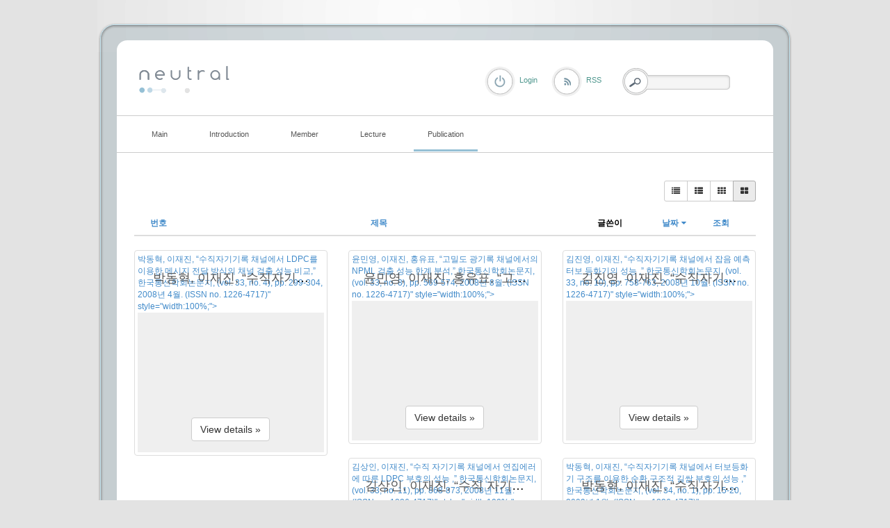

--- FILE ---
content_type: text/html; charset=UTF-8
request_url: http://coding.ssu.ac.kr/index.php?mid=board_IPVI91&page=3&listStyle=gallery&sort_index=regdate&order_type=asc&document_srl=559
body_size: 6213
content:
<!DOCTYPE html>
<html lang="ko">
<head>
<!-- META -->
<meta charset="utf-8">
<meta name="Generator" content="XpressEngine">
<meta http-equiv="X-UA-Compatible" content="IE=edge">
<!-- TITLE -->
<title>Domestic journal</title>
<!-- CSS -->
<link rel="stylesheet" href="/common/css/xe.min.css?20170109131725" />
<link rel="stylesheet" href="/modules/board/skins/rest_default/css/bootstrap.min.css?20170227063257" />
<link rel="stylesheet" href="/modules/board/skins/rest_default/css/board.css?20170227063257" />
<link rel="stylesheet" href="/modules/board/skins/rest_default/css/font-awesome.min.css?20170227063257" />
<link rel="stylesheet" href="/layouts/elkha_neutral/css/default.css?20170110061915" />
<link rel="stylesheet" href="/layouts/elkha_neutral/css/style.css?20170110061915" />
<link rel="stylesheet" href="/layouts/elkha_neutral/css/login.css?20170110061915" />
<link rel="stylesheet" href="/modules/editor/styles/ckeditor_light/style.css?20170109132030" />
<!-- JS -->
<!--[if lt IE 9]><script src="/common/js/jquery-1.x.min.js?20170109131726"></script>
<![endif]--><!--[if gte IE 9]><!--><script src="/common/js/jquery.min.js?20170109131727"></script>
<!--<![endif]--><script src="/common/js/x.min.js?20170109131811"></script>
<script src="/common/js/xe.min.js?20170109131811"></script>
<script src="/modules/board/tpl/js/board.min.js?20170109131926"></script>
<script src="/modules/board/skins/rest_default/js/bootstrap.min.js?20170227063257"></script>
<script src="/modules/board/skins/rest_default/js/board.js?20170227063256"></script>
<script src="/layouts/elkha_neutral/js/script.js?20170110061915"></script>
<script src="/layouts/elkha_neutral/js/jQuery.navi.js?20170110061915"></script>
<script src="/layouts/elkha_neutral/js/login.js?20170110061915"></script>
<!-- RSS -->
<!-- ICON -->


<link rel="canonical" href="http://coding.ssu.ac.kr/index.php?mid=board_IPVI91&page=3&listStyle=gallery&sort_index=regdate&order_type=asc" />
<meta property="og:locale" content="ko_KR" />
<meta property="og:type" content="website" />
<meta property="og:url" content="http://coding.ssu.ac.kr/index.php?mid=board_IPVI91&page=3&listStyle=gallery&sort_index=regdate&order_type=asc" />
<meta property="og:title" content="Domestic journal" />
<style type="text/css">
	#column { width:250px; }
	#content { width:600px; }
	#container { background-position:680px top; }
	#container.ec { background-position:320px top; }
</style>
<style type="text/css"> 
.restboard p {font-size:12px;}
.restboard table {font-size:12px;}
.restboard td {vertical-align:middle;}
.restboard div {font-size:12px;}
.restboard li {font-size:12px;}
.restboard .label {font-family:"Helvetica Neue", Helvetica, Arial, sans-serif;}
 </style>
<style type="text/css">
.restboard .imgwh {padding-bottom:75%;}
 </style>
<meta name="viewport" content="width=device-width, initial-scale=1.0"><script>
//<![CDATA[
var current_url = "http://coding.ssu.ac.kr/?mid=board_IPVI91&page=3&listStyle=gallery&sort_index=regdate&order_type=asc&document_srl=559";
var request_uri = "http://coding.ssu.ac.kr/";
var current_mid = "board_IPVI91";
var waiting_message = "서버에 요청 중입니다. 잠시만 기다려주세요.";
var ssl_actions = new Array();
var default_url = "http://coding.ssu.ac.kr/";
xe.current_lang = "ko";
xe.cmd_find = "찾기";
xe.cmd_cancel = "취소";
xe.cmd_confirm = "확인";
xe.msg_no_root = "루트는 선택 할 수 없습니다.";
xe.msg_no_shortcut = "바로가기는 선택 할 수 없습니다.";
xe.msg_select_menu = "대상 메뉴 선택";
//]]>
</script>
</head>
<body>
<div id="wrap" class="c Wrapper ">
	<a href="#content" class="skipTo">Skip to content</a>
	<div id="header" class="mpReset">
		<h1>
	<a href="./">
				<img src="/layouts/elkha_neutral/img/logo.png" alt="Elkha - neutral" class="iePngFix" />	</a>
</h1>
<hr />
<div id="gnb">
	<ul class="ul1">
				<li class="li1">
			<a href="/board_GAJu86" class="a1"><span>Main</span></a>
					</li>
				<li class="li1">
			<a href="/page_ousa32" class="a1"><span>Introduction</span></a>
						<ul class="ul2">
								<li class="li2">
					<a href="/page_ousa32" class="a2"><span>Lab information</span></a>
									</li>
								<li class="li2">
					<a href="/page_yYCr64" class="a2"><span>Research area</span></a>
									</li>
								<li class="li2">
					<a href="/page_BFTE59" class="a2"><span>Project</span></a>
									</li>
							</ul>
					</li>
				<li class="li1">
			<a href="/page_Zfwc56" class="a1"><span>Member</span></a>
						<ul class="ul2">
								<li class="li2">
					<a href="/page_Zfwc56" class="a2"><span>Professor</span></a>
									</li>
								<li class="li2">
					<a href="/board_NQQv28" class="a2"><span>Students</span></a>
									</li>
								<li class="li2">
					<a href="/page_Weql47" class="a2"><span>Alumni</span></a>
									</li>
							</ul>
					</li>
				<li class="li1">
			<a href="#" class="a1"><span>Lecture</span></a>
						<ul class="ul2">
								<li class="li2">
					<a href="/board_pzQd74" class="a2"><span>확률및랜덤프로세스</span></a>
									</li>
								<li class="li2">
					<a href="/board_WkWy91" class="a2"><span>디지털통신</span></a>
									</li>
							</ul>
					</li>
				<li class="li1 on1">
			<a href="/board_EvJs92" class="a1"><span>Publication</span></a>
						<ul class="ul2">
								<li class="li2">
					<a href="/board_EvJs92" class="a2"><span>International journal</span></a>
									</li>
								<li class="li2">
					<a href="/board_Whgd48" class="a2"><span>International conference</span></a>
									</li>
								<li class="li2 on2">
					<a href="/board_IPVI91" class="a2"><span>Domestic journal</span></a>
									</li>
								<li class="li2">
					<a href="/board_vMVu70" class="a2"><span>Domestic conference</span></a>
									</li>
							</ul>
					</li>
			</ul>
</div>
<hr />
<div class="layer mpReset">
	
						<p class="rss login"><a href="/index.php?mid=board_IPVI91&amp;page=3&amp;listStyle=gallery&amp;sort_index=regdate&amp;order_type=asc&amp;act=dispMemberLoginForm" class="로그인"><span>Login</span></a></p>	
			<p class="rss"><a href="/index.php?page=3&amp;listStyle=gallery&amp;sort_index=regdate&amp;order_type=asc&amp;module=rss&amp;act=rss"><span>RSS</span></a></p>				
	<form action="http://coding.ssu.ac.kr/" method="get" class="search fr"><input type="hidden" name="error_return_url" value="/index.php?mid=board_IPVI91&amp;page=3&amp;listStyle=gallery&amp;sort_index=regdate&amp;order_type=asc&amp;document_srl=559" />
		<input type="hidden" name="vid" value="" />
		<input type="hidden" name="mid" value="board_IPVI91" />
		<input type="hidden" name="act" value="IS" />
		<input type="hidden" name="search_target" value="title_content" />
		<fieldset>
			<legend class="none">검색</legend>
			<input name="is_keyword" type="text" title="Search" class="inputText" accesskey="S" />
			<input type="submit" value="Search" class="submit" />
		</fieldset>
	</form>
</div>
	</div>
	<div id="container" class="c">
		<hr />
<div id="content">
	
<script type="text/javascript">
 jQuery("link[rel=stylesheet][href*='common/css/xe.min.css']").remove();
</script>
        

 <script>//<![CDATA[
var bdLogin = "@/index.php?mid=board_IPVI91&page=3&listStyle=gallery&sort_index=regdate&order_type=asc&act=dispMemberLoginForm";
jQuery(function($){
	board('#bd_248_0');
});
//]]></script>
<div id="bd_248_0" class="restboard">
				
		<div>
			<div class="btn-group btn-group-sm pull-right paddingb10 hidden-xs">
																	<a class="btn btn-default " href="/index.php?mid=board_IPVI91&amp;page=3&amp;listStyle=list&amp;sort_index=regdate&amp;order_type=asc" title="Classic Style"><i class="fa fa-list"></i></a>
					<a class="btn btn-default " href="/index.php?mid=board_IPVI91&amp;page=3&amp;listStyle=webzine&amp;sort_index=regdate&amp;order_type=asc" title="Zine Style"><i class="fa fa-th-list"></i></a>
					<a class="btn btn-default " href="/index.php?mid=board_IPVI91&amp;page=3&amp;listStyle=card&amp;sort_index=regdate&amp;order_type=asc" title="card Style"><i class="fa fa-th"></i></a>
					<a class="btn btn-default active" href="/index.php?mid=board_IPVI91&amp;page=3&amp;listStyle=gallery&amp;sort_index=regdate&amp;order_type=asc" title="Gallery Style"><i class="fa fa-th-large"></i></a>
											
			</div>
			<div class="btn-group visible-xs pull-right">
				<button type="button" class="btn btn-default"><i class="fa fa-cog"></i></button>
				<button type="button" class="btn btn-default dropdown-toggle" data-toggle="dropdown">
					<span class="caret"></span>
					<span class="sr-only">Toggle Dropdown</span>
				</button>
				<ul class="dropdown-menu" role="menu">
					<li><a href="/index.php?mid=board_IPVI91&amp;page=3&amp;listStyle=list&amp;sort_index=regdate&amp;order_type=asc" title="Classic Style"><i class="fa fa-list"></i> 리스트형</a></li>
					<li><a href="/index.php?mid=board_IPVI91&amp;page=3&amp;listStyle=webzine&amp;sort_index=regdate&amp;order_type=asc" title="Zine Style"><i class="fa fa-th-list"></i> 웹진형</a></li>
					<li><a href="/index.php?mid=board_IPVI91&amp;page=3&amp;listStyle=card&amp;sort_index=regdate&amp;order_type=asc" title="card Style"><i class="fa fa-th"></i> 카드형</a></li>
					<li><a href="/index.php?mid=board_IPVI91&amp;page=3&amp;listStyle=gallery&amp;sort_index=regdate&amp;order_type=asc" title="Gallery Style"><i class="fa fa-th-large"></i> 갤러리형</a></li>
														</ul>
			</div>		
				
						
			<div class="clearfix"></div>
		</div>
		
						
							<form action="./" method="get" class="boardListForm"><input type="hidden" name="error_return_url" value="/index.php?mid=board_IPVI91&amp;page=3&amp;listStyle=gallery&amp;sort_index=regdate&amp;order_type=asc&amp;document_srl=559" /><input type="hidden" name="act" value="" /><input type="hidden" name="mid" value="board_IPVI91" /><input type="hidden" name="vid" value="" />
<fieldset>
<table class="table table-hover restlist">
	<thead>
	
	<tr>
				<th scope="col" class="hidden-xs width70 text-center"><a href="/index.php?mid=board_IPVI91&amp;page=3&amp;listStyle=gallery&amp;sort_index=regdate&amp;order_type=desc" title="내림차순">번호 </a></th>																																<th scope="col" class="text-center"><a href="/index.php?mid=board_IPVI91&amp;page=3&amp;listStyle=gallery&amp;sort_index=title&amp;order_type=desc">제목 </a></th>
																														<th scope="col" class="hidden-xs tableuser">글쓴이</th>																																<th scope="col" class="tabledate"><a href="/index.php?mid=board_IPVI91&amp;page=3&amp;listStyle=gallery&amp;sort_index=regdate&amp;order_type=desc">날짜<i class="fa fa-caret-down fa-fw"></i></a></th>																																<th scope="col" class="hidden-xs width70"><a href="/index.php?mid=board_IPVI91&amp;page=3&amp;listStyle=gallery&amp;sort_index=readed_count&amp;order_type=desc">조회</a></th>											</tr>
</thead>	<tbody>
		</tbody>	
</table>	
<div class="restgallery row">
	<div class="col-lg-4 col-md-4 col-sm-4 col-xs-12">
		<div class="relative thumbnail marketing effect">
			<a href="/index.php?mid=board_IPVI91&amp;page=3&amp;listStyle=gallery&amp;sort_index=regdate&amp;order_type=asc&amp;document_srl=556" class="pull-left rthumb" title="<span style="color:#555555">박동혁, 이재진, “수직자기기록 채널에서 LDPC를 이용한 메시지 전달 방식의 채널 검출 성능 비교,” 한국통신학회논문지, (vol. 33, no. 4), pp. 299-304, 2008년 4월. (ISSN no. 1226-4717)</span>" style="width:100%;">
																	<div class="imgwh"><div class="wrap thumbnailfocus"></div></div>
								
				<div class="caption nothumbnail">
											<div class="top">	
							<h4 class="title"><span style="color:#555555">박동혁, 이재진, “수직자기기록 채널에서 LDPC를 이용한 메시지 전달 방식의 채널 검출 성능 비교,” 한국통신학회논문지, (vol. 33, no. 4), pp. 299-304, 2008년 4월. (ISSN no. 1226-4717)</span></h4>													</div>	
						<div class="viewbtn"><span class="btn btn-default" role="button">View details &raquo;</span></div>
						
				</div>	
								
							</a>	
				
			<div class="clearfix"></div>
		</div>
	</div><div class="col-lg-4 col-md-4 col-sm-4 col-xs-12">
		<div class="relative thumbnail marketing effect">
			<a href="/index.php?mid=board_IPVI91&amp;page=3&amp;listStyle=gallery&amp;sort_index=regdate&amp;order_type=asc&amp;document_srl=557" class="pull-left rthumb" title="<span style="color:#555555">윤민영, 이재진, 홍유표, “고밀도 광기록 채널에서의 NPML 검출 성능 한계 분석,” 한국통신학회논문지, (vol. 33, no. 8), pp. 569-574, 2008년 8월. (ISSN no. 1226-4717)</span>" style="width:100%;">
																	<div class="imgwh"><div class="wrap thumbnailfocus"></div></div>
								
				<div class="caption nothumbnail">
											<div class="top">	
							<h4 class="title"><span style="color:#555555">윤민영, 이재진, 홍유표, “고밀도 광기록 채널에서의 NPML 검출 성능 한계 분석,” 한국통신학회논문지, (vol. 33, no. 8), pp. 569-574, 2008년 8월. (ISSN no. 1226-4717)</span></h4>													</div>	
						<div class="viewbtn"><span class="btn btn-default" role="button">View details &raquo;</span></div>
						
				</div>	
								
							</a>	
				
			<div class="clearfix"></div>
		</div>
	</div><div class="col-lg-4 col-md-4 col-sm-4 col-xs-12">
		<div class="relative thumbnail marketing effect">
			<a href="/index.php?mid=board_IPVI91&amp;page=3&amp;listStyle=gallery&amp;sort_index=regdate&amp;order_type=asc&amp;document_srl=558" class="pull-left rthumb" title="<span style="color:#555555">김진영, 이재진, “수직자기기록 채널에서 잡음 예측 터보 등화기의 성능 ,” 한국통신학회논문지, (vol. 33, no. 10), pp. 758-763, 2008년 10월. (ISSN no. 1226-4717)</span>" style="width:100%;">
																	<div class="imgwh"><div class="wrap thumbnailfocus"></div></div>
								
				<div class="caption nothumbnail">
											<div class="top">	
							<h4 class="title"><span style="color:#555555">김진영, 이재진, “수직자기기록 채널에서 잡음 예측 터보 등화기의 성능 ,” 한국통신학회논문지, (vol. 33, no. 10), pp. 758-763, 2008년 10월. (ISSN no. 1226-4717)</span></h4>													</div>	
						<div class="viewbtn"><span class="btn btn-default" role="button">View details &raquo;</span></div>
						
				</div>	
								
							</a>	
				
			<div class="clearfix"></div>
		</div>
	</div><div class="col-lg-4 col-md-4 col-sm-4 col-xs-12">
		<div class="relative thumbnail marketing effect">
			<a href="/index.php?mid=board_IPVI91&amp;page=3&amp;listStyle=gallery&amp;sort_index=regdate&amp;order_type=asc&amp;document_srl=559" class="pull-left rthumb" title="<span style="color:#555555">김상인, 이재진, “수직 자기기록 채널에서 연집에러에 따른 LDPC 부호의 성능 ,” 한국통신학회논문지, (vol. 33, no. 11), pp. 868-873, 2008년 11월. (ISSN no. 1226-4717)</span>" style="width:100%;">
																	<div class="imgwh"><div class="wrap thumbnailfocus"></div></div>
								
				<div class="caption nothumbnail">
											<div class="top">	
							<h4 class="title"><span style="color:#555555">김상인, 이재진, “수직 자기기록 채널에서 연집에러에 따른 LDPC 부호의 성능 ,” 한국통신학회논문지, (vol. 33, no. 11), pp. 868-873, 2008년 11월. (ISSN no. 1226-4717)</span></h4>													</div>	
						<div class="viewbtn"><span class="btn btn-default" role="button">View details &raquo;</span></div>
						
				</div>	
								
							</a>	
				
			<div class="clearfix"></div>
		</div>
	</div><div class="col-lg-4 col-md-4 col-sm-4 col-xs-12">
		<div class="relative thumbnail marketing effect">
			<a href="/index.php?mid=board_IPVI91&amp;page=3&amp;listStyle=gallery&amp;sort_index=regdate&amp;order_type=asc&amp;document_srl=560" class="pull-left rthumb" title="<span style="color:#555555">박동혁, 이재진, “수직자기기록 채널에서 터보등화기 구조를 이용한 순환 구조적 길쌈 부호의 성능 ,” 한국통신학회논문지, (vol. 34, no. 1), pp. 15-20, 2009년 1월. (ISSN no. 1226-4717)</span>" style="width:100%;">
																	<div class="imgwh"><div class="wrap thumbnailfocus"></div></div>
								
				<div class="caption nothumbnail">
											<div class="top">	
							<h4 class="title"><span style="color:#555555">박동혁, 이재진, “수직자기기록 채널에서 터보등화기 구조를 이용한 순환 구조적 길쌈 부호의 성능 ,” 한국통신학회논문지, (vol. 34, no. 1), pp. 15-20, 2009년 1월. (ISSN no. 1226-4717)</span></h4>													</div>	
						<div class="viewbtn"><span class="btn btn-default" role="button">View details &raquo;</span></div>
						
				</div>	
								
							</a>	
				
			<div class="clearfix"></div>
		</div>
	</div><div class="col-lg-4 col-md-4 col-sm-4 col-xs-12">
		<div class="relative thumbnail marketing effect">
			<a href="/index.php?mid=board_IPVI91&amp;page=3&amp;listStyle=gallery&amp;sort_index=regdate&amp;order_type=asc&amp;document_srl=561" class="pull-left rthumb" title="<span style="color:#555555">김진영, 이재진, “홀로그래픽 저장 장치를 위한 2차원 고립 픽셀 제거 변조 부호 ,” 한국통신학회논문지, (vol. 34, no. 2), pp. 163-168, 2009년 2월. (ISSN no. 1226-4717)</span>" style="width:100%;">
																	<div class="imgwh"><div class="wrap thumbnailfocus"></div></div>
								
				<div class="caption nothumbnail">
											<div class="top">	
							<h4 class="title"><span style="color:#555555">김진영, 이재진, “홀로그래픽 저장 장치를 위한 2차원 고립 픽셀 제거 변조 부호 ,” 한국통신학회논문지, (vol. 34, no. 2), pp. 163-168, 2009년 2월. (ISSN no. 1226-4717)</span></h4>													</div>	
						<div class="viewbtn"><span class="btn btn-default" role="button">View details &raquo;</span></div>
						
				</div>	
								
							</a>	
				
			<div class="clearfix"></div>
		</div>
	</div><div class="col-lg-4 col-md-4 col-sm-4 col-xs-12">
		<div class="relative thumbnail marketing effect">
			<a href="/index.php?mid=board_IPVI91&amp;page=3&amp;listStyle=gallery&amp;sort_index=regdate&amp;order_type=asc&amp;document_srl=562" class="pull-left rthumb" title="<span style="color:#555555">이봉일, 이재진, “고밀도 광 기록 채널에서 17PP 변조 부호의 연판정 입력 연판정 출력 런-길이 제한 복호 알고리즘 ,” 한국통신학회논문지, (vol. 34, no. 2), pp. 175-180, 2009년 2월. (ISSN no. 1226-4717)</span>" style="width:100%;">
																	<div class="imgwh"><div class="wrap thumbnailfocus"></div></div>
								
				<div class="caption nothumbnail">
											<div class="top">	
							<h4 class="title"><span style="color:#555555">이봉일, 이재진, “고밀도 광 기록 채널에서 17PP 변조 부호의 연판정 입력 연판정 출력 런-길이 제한 복호 알고리즘 ,” 한국통신학회논문지, (vol. 34, no. 2), pp. 175-180, 2009년 2월. (ISSN no. 1226-4717)</span></h4>													</div>	
						<div class="viewbtn"><span class="btn btn-default" role="button">View details &raquo;</span></div>
						
				</div>	
								
							</a>	
				
			<div class="clearfix"></div>
		</div>
	</div><div class="col-lg-4 col-md-4 col-sm-4 col-xs-12">
		<div class="relative thumbnail marketing effect">
			<a href="/index.php?mid=board_IPVI91&amp;page=3&amp;listStyle=gallery&amp;sort_index=regdate&amp;order_type=asc&amp;document_srl=563" class="pull-left rthumb" title="<span style="color:#555555">박동혁, 이재진, “멀티 레벨 셀 메모리의 채널 모델링 ,” 한국통신학회논문지, (vol. 34, no. 9), pp. 880-886, 2009년 9월. (ISSN no. 1226-4717)</span>" style="width:100%;">
																	<div class="imgwh"><div class="wrap thumbnailfocus"></div></div>
								
				<div class="caption nothumbnail">
											<div class="top">	
							<h4 class="title"><span style="color:#555555">박동혁, 이재진, “멀티 레벨 셀 메모리의 채널 모델링 ,” 한국통신학회논문지, (vol. 34, no. 9), pp. 880-886, 2009년 9월. (ISSN no. 1226-4717)</span></h4>													</div>	
						<div class="viewbtn"><span class="btn btn-default" role="button">View details &raquo;</span></div>
						
				</div>	
								
							</a>	
				
			<div class="clearfix"></div>
		</div>
	</div><div class="col-lg-4 col-md-4 col-sm-4 col-xs-12">
		<div class="relative thumbnail marketing effect">
			<a href="/index.php?mid=board_IPVI91&amp;page=3&amp;listStyle=gallery&amp;sort_index=regdate&amp;order_type=asc&amp;document_srl=564" class="pull-left rthumb" title="<span style="color:#555555">박동혁, 이재진, “홀로그래픽 저장장치에서 인접 페이지 간 간섭 모델링 ,” 한국통신학회논문지, (vol. 35, no. 7), pp. 581-586, 2010년 7월. (ISSN no. 1226-4717)</span>" style="width:100%;">
																	<div class="imgwh"><div class="wrap thumbnailfocus"></div></div>
								
				<div class="caption nothumbnail">
											<div class="top">	
							<h4 class="title"><span style="color:#555555">박동혁, 이재진, “홀로그래픽 저장장치에서 인접 페이지 간 간섭 모델링 ,” 한국통신학회논문지, (vol. 35, no. 7), pp. 581-586, 2010년 7월. (ISSN no. 1226-4717)</span></h4>													</div>	
						<div class="viewbtn"><span class="btn btn-default" role="button">View details &raquo;</span></div>
						
				</div>	
								
							</a>	
				
			<div class="clearfix"></div>
		</div>
	</div><div class="col-lg-4 col-md-4 col-sm-4 col-xs-12">
		<div class="relative thumbnail marketing effect">
			<a href="/index.php?mid=board_IPVI91&amp;page=3&amp;listStyle=gallery&amp;sort_index=regdate&amp;order_type=asc&amp;document_srl=565" class="pull-left rthumb" title="<span style="color:#555555">박동혁, 이재진, “수직자기기록 채널에서 기록 밀도에 따른 반복복호 기법의 성능 ,” 한국통신학회논문지, (vol. 35, no. 7), pp. 611-617, 2010년 7월. (ISSN no. 1226-4717)</span>" style="width:100%;">
																	<div class="imgwh"><div class="wrap thumbnailfocus"></div></div>
								
				<div class="caption nothumbnail">
											<div class="top">	
							<h4 class="title"><span style="color:#555555">박동혁, 이재진, “수직자기기록 채널에서 기록 밀도에 따른 반복복호 기법의 성능 ,” 한국통신학회논문지, (vol. 35, no. 7), pp. 611-617, 2010년 7월. (ISSN no. 1226-4717)</span></h4>													</div>	
						<div class="viewbtn"><span class="btn btn-default" role="button">View details &raquo;</span></div>
						
				</div>	
								
							</a>	
				
			<div class="clearfix"></div>
		</div>
	</div><div class="col-lg-4 col-md-4 col-sm-4 col-xs-12">
		<div class="relative thumbnail marketing effect">
			<a href="/index.php?mid=board_IPVI91&amp;page=3&amp;listStyle=gallery&amp;sort_index=regdate&amp;order_type=asc&amp;document_srl=566" class="pull-left rthumb" title="<span style="color:#555555">박동혁, 이재진, “16레벨셀 낸드 플래시 메모리에서 트렐리스 정답 추정 기법을 이용한 최대 유사도 검출기의 성능 ,” 대한전자공학회논문지, (vol. 47, no. 7), pp. 501-507, 2010년 7월. (ISSN no. 1016-135X)</span>" style="width:100%;">
																	<div class="imgwh"><div class="wrap thumbnailfocus"></div></div>
								
				<div class="caption nothumbnail">
											<div class="top">	
							<h4 class="title"><span style="color:#555555">박동혁, 이재진, “16레벨셀 낸드 플래시 메모리에서 트렐리스 정답 추정 기법을 이용한 최대 유사도 검출기의 성능 ,” 대한전자공학회논문지, (vol. 47, no. 7), pp. 501-507, 2010년 7월. (ISSN no. 1016-135X)</span></h4>													</div>	
						<div class="viewbtn"><span class="btn btn-default" role="button">View details &raquo;</span></div>
						
				</div>	
								
							</a>	
				
			<div class="clearfix"></div>
		</div>
	</div><div class="col-lg-4 col-md-4 col-sm-4 col-xs-12">
		<div class="relative thumbnail marketing effect">
			<a href="/index.php?mid=board_IPVI91&amp;page=3&amp;listStyle=gallery&amp;sort_index=regdate&amp;order_type=asc&amp;document_srl=567" class="pull-left rthumb" title="<span style="color:#555555">김진영, 이재진, “홀로그래픽 저장장치용 5/8 변조 부호의 어긋남 특성,” 정보저장시스템학회논문지, (vol. 6, no. 2), pp. 47-51, 2010년 9월. (ISSN no. 1738-6845)</span>" style="width:100%;">
																	<div class="imgwh"><div class="wrap thumbnailfocus"></div></div>
								
				<div class="caption nothumbnail">
											<div class="top">	
							<h4 class="title"><span style="color:#555555">김진영, 이재진, “홀로그래픽 저장장치용 5/8 변조 부호의 어긋남 특성,” 정보저장시스템학회논문지, (vol. 6, no. 2), pp. 47-51, 2010년 9월. (ISSN no. 1738-6845)</span></h4>													</div>	
						<div class="viewbtn"><span class="btn btn-default" role="button">View details &raquo;</span></div>
						
				</div>	
								
							</a>	
				
			<div class="clearfix"></div>
		</div>
	</div><div class="col-lg-4 col-md-4 col-sm-4 col-xs-12">
		<div class="relative thumbnail marketing effect">
			<a href="/index.php?mid=board_IPVI91&amp;page=3&amp;listStyle=gallery&amp;sort_index=regdate&amp;order_type=asc&amp;document_srl=568" class="pull-left rthumb" title="<span style="color:#555555">김진영, 이재진, “패턴드 미디어 채널에서 트랙 위치 오프셋에 따른 성능,” 한국통신학회논문지, (vol. 35, no. 11), pp. 896-900, 2010년 11월. (ISSN no. 1738-6845)</span>" style="width:100%;">
																	<div class="imgwh"><div class="wrap thumbnailfocus"></div></div>
								
				<div class="caption nothumbnail">
											<div class="top">	
							<h4 class="title"><span style="color:#555555">김진영, 이재진, “패턴드 미디어 채널에서 트랙 위치 오프셋에 따른 성능,” 한국통신학회논문지, (vol. 35, no. 11), pp. 896-900, 2010년 11월. (ISSN no. 1738-6845)</span></h4>													</div>	
						<div class="viewbtn"><span class="btn btn-default" role="button">View details &raquo;</span></div>
						
				</div>	
								
							</a>	
				
			<div class="clearfix"></div>
		</div>
	</div><div class="col-lg-4 col-md-4 col-sm-4 col-xs-12">
		<div class="relative thumbnail marketing effect">
			<a href="/index.php?mid=board_IPVI91&amp;page=3&amp;listStyle=gallery&amp;sort_index=regdate&amp;order_type=asc&amp;document_srl=569" class="pull-left rthumb" title="<span style="color:#555555">양기주, 김진영, 이재진, “홀로그래픽 저장장치를 위한 오류 정정 4/6 변조 부호의 어긋남 채널 성능,” 한국통신학회논문지, (vol. 35, no. 12), pp. 971-976, 2010년 12월. (ISSN no. 1738-6845)</span>" style="width:100%;">
																	<div class="imgwh"><div class="wrap thumbnailfocus"></div></div>
								
				<div class="caption nothumbnail">
											<div class="top">	
							<h4 class="title"><span style="color:#555555">양기주, 김진영, 이재진, “홀로그래픽 저장장치를 위한 오류 정정 4/6 변조 부호의 어긋남 채널 성능,” 한국통신학회논문지, (vol. 35, no. 12), pp. 971-976, 2010년 12월. (ISSN no. 1738-6845)</span></h4>													</div>	
						<div class="viewbtn"><span class="btn btn-default" role="button">View details &raquo;</span></div>
						
				</div>	
								
							</a>	
				
			<div class="clearfix"></div>
		</div>
	</div><div class="col-lg-4 col-md-4 col-sm-4 col-xs-12">
		<div class="relative thumbnail marketing effect">
			<a href="/index.php?mid=board_IPVI91&amp;page=3&amp;listStyle=gallery&amp;sort_index=regdate&amp;order_type=asc&amp;document_srl=570" class="pull-left rthumb" title="<span style="color:#555555">박동혁, 이재진, 양기주 “4-레벨 낸드 플래시 메모리에서 오류 발생 패턴 제거 변조 부호,” 한국통신학회논문지, (vol. 35, no. 12), pp. 965-970, 2010년 12월. (ISSN no. 1738-6845)</span>" style="width:100%;">
																	<div class="imgwh"><div class="wrap thumbnailfocus"></div></div>
								
				<div class="caption nothumbnail">
											<div class="top">	
							<h4 class="title"><span style="color:#555555">박동혁, 이재진, 양기주 “4-레벨 낸드 플래시 메모리에서 오류 발생 패턴 제거 변조 부호,” 한국통신학회논문지, (vol. 35, no. 12), pp. 965-970, 2010년 12월. (ISSN no. 1738-6845)</span></h4>													</div>	
						<div class="viewbtn"><span class="btn btn-default" role="button">View details &raquo;</span></div>
						
				</div>	
								
							</a>	
				
			<div class="clearfix"></div>
		</div>
	</div><div class="col-lg-4 col-md-4 col-sm-4 col-xs-12">
		<div class="relative thumbnail marketing effect">
			<a href="/index.php?mid=board_IPVI91&amp;page=3&amp;listStyle=gallery&amp;sort_index=regdate&amp;order_type=asc&amp;document_srl=571" class="pull-left rthumb" title="<span style="color:#555555">박동혁, 이재진, “멀티레벨셀 낸드 플래시 메모리에서 커플링 제거기의 윈도우 크기에 따른 성능 비교,” 한국통신학회논문지, (vol. 37A, no. 08), pp706.-711, 2012년 08월. (ISSN no. 1738-6845)</span>" style="width:100%;">
																	<div class="imgwh"><div class="wrap thumbnailfocus"></div></div>
								
				<div class="caption nothumbnail">
											<div class="top">	
							<h4 class="title"><span style="color:#555555">박동혁, 이재진, “멀티레벨셀 낸드 플래시 메모리에서 커플링 제거기의 윈도우 크기에 따른 성능 비교,” 한국통신학회논문지, (vol. 37A, no. 08), pp706.-711, 2012년 08월. (ISSN no. 1738-6845)</span></h4>													</div>	
						<div class="viewbtn"><span class="btn btn-default" role="button">View details &raquo;</span></div>
						
				</div>	
								
							</a>	
				
			<div class="clearfix"></div>
		</div>
	</div><div class="col-lg-4 col-md-4 col-sm-4 col-xs-12">
		<div class="relative thumbnail marketing effect">
			<a href="/index.php?mid=board_IPVI91&amp;page=3&amp;listStyle=gallery&amp;sort_index=regdate&amp;order_type=asc&amp;document_srl=572" class="pull-left rthumb" title="<span style="color:#555555">김진영, 이재진,&quot;멀티레벨 홀로그래픽 저장장치를 위한 적응 EM 알고리즘,&quot; 한국통신학회논문지,(vol. 37A, no. 10), pp809-814, 2012년 10월. (ISSN no. 1738-6845)</span>" style="width:100%;">
																	<div class="imgwh"><div class="wrap thumbnailfocus"></div></div>
								
				<div class="caption nothumbnail">
											<div class="top">	
							<h4 class="title"><span style="color:#555555">김진영, 이재진,&quot;멀티레벨 홀로그래픽 저장장치를 위한 적응 EM 알고리즘,&quot; 한국통신학회논문지,(vol. 37A, no. 10), pp809-814, 2012년 10월. (ISSN no. 1738-6845)</span></h4>													</div>	
						<div class="viewbtn"><span class="btn btn-default" role="button">View details &raquo;</span></div>
						
				</div>	
								
							</a>	
				
			<div class="clearfix"></div>
		</div>
	</div><div class="col-lg-4 col-md-4 col-sm-4 col-xs-12">
		<div class="relative thumbnail marketing effect">
			<a href="/index.php?mid=board_IPVI91&amp;page=3&amp;listStyle=gallery&amp;sort_index=regdate&amp;order_type=asc&amp;document_srl=573" class="pull-left rthumb" title="<span style="color:#555555">김진영, 이재진,&quot;홀로그래픽 저장장치를 위한 2차원 SOVA 성능 비교,&quot; 한국통신학회논문지,(vol. 37A, no. 10), pp815-820, 2012년 10월. (ISSN no. 1738-6845)</span>" style="width:100%;">
																	<div class="imgwh"><div class="wrap thumbnailfocus"></div></div>
								
				<div class="caption nothumbnail">
											<div class="top">	
							<h4 class="title"><span style="color:#555555">김진영, 이재진,&quot;홀로그래픽 저장장치를 위한 2차원 SOVA 성능 비교,&quot; 한국통신학회논문지,(vol. 37A, no. 10), pp815-820, 2012년 10월. (ISSN no. 1738-6845)</span></h4>													</div>	
						<div class="viewbtn"><span class="btn btn-default" role="button">View details &raquo;</span></div>
						
				</div>	
								
							</a>	
				
			<div class="clearfix"></div>
		</div>
	</div><div class="col-lg-4 col-md-4 col-sm-4 col-xs-12">
		<div class="relative thumbnail marketing effect">
			<a href="/index.php?mid=board_IPVI91&amp;page=3&amp;listStyle=gallery&amp;sort_index=regdate&amp;order_type=asc&amp;document_srl=574" class="pull-left rthumb" title="<span style="color:#555555">Zhang Yong, Jaejin Lee,&quot;Parallel Writing and Detection for Two Dimensional Magnetic Recording Channel,&quot; 한국통신학회논문지,(vol. 37A, no. 10), pp821-826, 2012년 10월. (ISSN no. 1738-6845)</span>" style="width:100%;">
																	<div class="imgwh"><div class="wrap thumbnailfocus"></div></div>
								
				<div class="caption nothumbnail">
											<div class="top">	
							<h4 class="title"><span style="color:#555555">Zhang Yong, Jaejin Lee,&quot;Parallel Writing and Detection for Two Dimensional Magnetic Recording Channel,&quot; 한국통신학회논문지,(vol. 37A, no. 10), pp821-826, 2012년 10월. (ISSN no. 1738-6845)</span></h4>													</div>	
						<div class="viewbtn"><span class="btn btn-default" role="button">View details &raquo;</span></div>
						
				</div>	
								
							</a>	
				
			<div class="clearfix"></div>
		</div>
	</div><div class="col-lg-4 col-md-4 col-sm-4 col-xs-12">
		<div class="relative thumbnail marketing effect">
			<a href="/index.php?mid=board_IPVI91&amp;page=3&amp;listStyle=gallery&amp;sort_index=regdate&amp;order_type=asc&amp;document_srl=575" class="pull-left rthumb" title="<span style="color:#555555">박동혁, 이재진,&quot;차세대 자기기록 채널을 위한 LDPC-LDPC 곱 부호의 성능 평가,&quot; 대한전자공학회논문지,(vol. 49, no. 11), pp.3-8, 2012년 11월. (ISSN no. 1016-135X)</span>" style="width:100%;">
																	<div class="imgwh"><div class="wrap thumbnailfocus"></div></div>
								
				<div class="caption nothumbnail">
											<div class="top">	
							<h4 class="title"><span style="color:#555555">박동혁, 이재진,&quot;차세대 자기기록 채널을 위한 LDPC-LDPC 곱 부호의 성능 평가,&quot; 대한전자공학회논문지,(vol. 49, no. 11), pp.3-8, 2012년 11월. (ISSN no. 1016-135X)</span></h4>													</div>	
						<div class="viewbtn"><span class="btn btn-default" role="button">View details &raquo;</span></div>
						
				</div>	
								
							</a>	
				
			<div class="clearfix"></div>
		</div>
	</div></div>	
</fieldset>
</form>					
		<div class="pull-right">
					</div>
		<div class="clearfix"></div>
		
		<ul class="pagination pagination-sm">
			<li><a href="/index.php?mid=board_IPVI91&amp;listStyle=gallery&amp;sort_index=regdate&amp;order_type=asc" >&laquo; 첫 페이지</a></li> 
			<li>
								<a href="/index.php?mid=board_IPVI91&amp;page=1&amp;listStyle=gallery&amp;sort_index=regdate&amp;order_type=asc">1</a>			</li><li>
								<a href="/index.php?mid=board_IPVI91&amp;page=2&amp;listStyle=gallery&amp;sort_index=regdate&amp;order_type=asc">2</a>			</li><li class="active">
				<a>3</a>							</li><li>
								<a href="/index.php?mid=board_IPVI91&amp;page=4&amp;listStyle=gallery&amp;sort_index=regdate&amp;order_type=asc">4</a>			</li><li>
								<a href="/index.php?mid=board_IPVI91&amp;page=5&amp;listStyle=gallery&amp;sort_index=regdate&amp;order_type=asc">5</a>			</li><li>
								<a href="/index.php?mid=board_IPVI91&amp;page=6&amp;listStyle=gallery&amp;sort_index=regdate&amp;order_type=asc">6</a>			</li>			<li><a href="/index.php?mid=board_IPVI91&amp;page=6&amp;listStyle=gallery&amp;sort_index=regdate&amp;order_type=asc">끝 페이지 &raquo;</a></li>
		</ul>		<div class="clearfix"></div>		
	</div>		
			<div class="clearfix"></div></div>	</div>
	<div id="footer" class="mpReset">
		<div class="footer">
	<hr />
	<address class="copyright">
				<span class="c">&copy; 2026</span> <strong><a href="./">Elkha - neutral</a></strong>
		<span class="powered">
			Designed by <a href="http://www.mono-lab.net/" onclick="window.open(this.href); return false;">mono-lab</a>
			/ UI Dev. <a href="http://elkha.kr" onclick="window.open(this.href);return false;">Elkha</a>
		</span>
	</address>
	<hr />
	<ul class="sta">
		<li><a href="/board_GAJu86">Main</a></li><li><a href="/page_ousa32">Introduction</a></li><li><a href="/page_Zfwc56">Member</a></li><li><a href="#">Lecture</a></li><li><a href="/board_EvJs92">Publication</a></li>	</ul>	<hr />
	<div class="sLang">
		<em class="lang ko_"><span>한국어</span></em>
		<span class="lang select_language"><button type="button">Select Language</button></span>
		<ul>
					</ul>
	</div>
</div>
	</div>
</div>
	<div id="loginLayer" class="mpReset ko oid">
	<div class="layer">
		<div class="iePngFix bg"><hr /></div>
		<form action="" method="post" id="commonLogin" onsubmit="return procFilter(this, login)"><input type="hidden" name="error_return_url" value="/index.php?mid=board_IPVI91&amp;page=3&amp;listStyle=gallery&amp;sort_index=regdate&amp;order_type=asc&amp;document_srl=559" /><input type="hidden" name="act" value="" /><input type="hidden" name="mid" value="board_IPVI91" /><input type="hidden" name="vid" value="" />
			<fieldset>
				<legend class="none">XE Login</legend>
				<dl>
					<dt class="user_id"><label for="uid">아이디</label></dt>
					<dd><input name="user_id" type="text" id="uid" class="inputText" /></dd>
					<dt class="password"><label for="upw">비밀번호</label></dt>
					<dd><input name="password" type="password" id="upw" class="inputText" /></dd>
				</dl>
				<p class="keep"><input name="keep_signed" type="checkbox" id="keepA" value="Y" /><label for="keepA">로그인 유지</label></p>
				<p class="keepCaution"><span>브라우저를 닫더라도 로그인이 계속 유지될 수 있습니다.<br /><br />로그인 유지 기능을 사용할 경우 다음 접속부터는 로그인할 필요가 없습니다.<br /><br />단, 게임방, 학교 등 공공장소에서 이용 시 개인정보가 유출될 수 있으니 꼭 로그아웃을 해주세요.</span></p>
				<span class="button_ submit"><input name="" type="submit" title="로그인" value="로그인" /></span>
			</fieldset>
		</form>
		<ul>
			<li><a href="/index.php?mid=board_IPVI91&amp;page=3&amp;listStyle=gallery&amp;sort_index=regdate&amp;order_type=asc&amp;act=dispMemberSignUpForm">회원가입</a></li>
			<li><a href="/index.php?mid=board_IPVI91&amp;page=3&amp;listStyle=gallery&amp;sort_index=regdate&amp;order_type=asc&amp;act=dispMemberFindAccount">ID/PW 찾기</a></li>
			<li><a href="/index.php?mid=board_IPVI91&amp;page=3&amp;listStyle=gallery&amp;sort_index=regdate&amp;order_type=asc&amp;act=dispMemberResendAuthMail">인증메일 재발송</a></li>
		</ul>
	</div>
	<span class="close"><button type="button" title="Close">Close</button></span>
</div>
<script> jQuery(function(){ alert("권한이 없습니다."); } );</script><!-- ETC -->
<div class="wfsr"></div>
<script src="/files/cache/js_filter_compiled/d046d1841b9c79c545b82d3be892699d.ko.compiled.js?20170112044351"></script><script src="/files/cache/js_filter_compiled/1bdc15d63816408b99f674eb6a6ffcea.ko.compiled.js?20170112044351"></script><script src="/files/cache/js_filter_compiled/9b007ee9f2af763bb3d35e4fb16498e9.ko.compiled.js?20170112044351"></script><script src="/addons/autolink/autolink.js?20170109131604"></script><script src="/modules/board/skins/rest_default/js/jquery.cookie.js?20170227063256"></script><script src="/files/cache/js_filter_compiled/c8aa053dc2c67bc039cda411b4c18fec.ko.compiled.js?20170110062810"></script></body>
</html>
